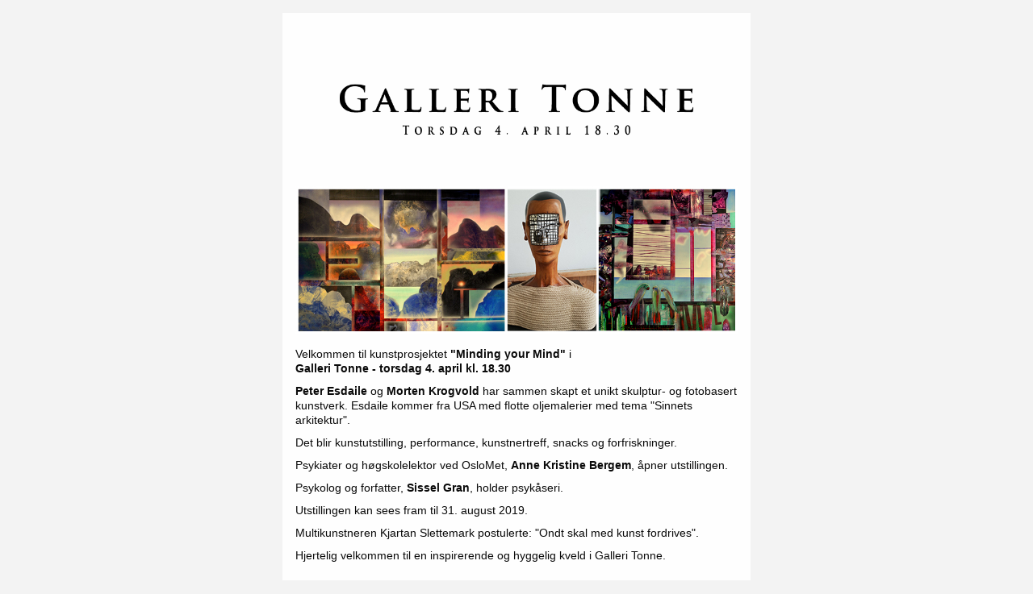

--- FILE ---
content_type: text/html
request_url: https://www.kulturkonsept.no/Kunstmail/Kunstmail_HTML/2019_Mars_Kunstmail_MindingYourMind.html
body_size: 4860
content:
<!DOCTYPE html PUBLIC "-//W3C//DTD XHTML 1.0 Strict//EN" "http://www.w3.org/TR/xhtml1/DTD/xhtml1-strict.dtd">
<html xmlns="http://www.w3.org/1999/xhtml">

  <head>
    <meta http-equiv="Content-Type" content="text/html; charset=utf-8">
    <meta name="viewport" content="width=device-width">
    <title>KulturKonsept - Galleri Tonne - Minding your Mind</title>
    <style>
      .wrapper {
  width: 100%; }

#outlook a {
  padding: 0; }

body {
  width: 100% !important;
  min-width: 100%;
  -webkit-text-size-adjust: 100%;
  -ms-text-size-adjust: 100%;
  margin: 0;
  Margin: 0;
  padding: 0;
  -moz-box-sizing: border-box;
  -webkit-box-sizing: border-box;
  box-sizing: border-box; }

.ExternalClass {
  width: 100%; }
  .ExternalClass,
  .ExternalClass p,
  .ExternalClass span,
  .ExternalClass font,
  .ExternalClass td,
  .ExternalClass div {
    line-height: 100%; }

#backgroundTable {
  margin: 0;
  Margin: 0;
  padding: 0;
  width: 100% !important;
  line-height: 100% !important; }

img {
  outline: none;
  text-decoration: none;
  -ms-interpolation-mode: bicubic;
  width: auto;
  max-width: 100%;
  clear: both;
  display: block; }

center {
  width: 100%;
  min-width: 580px; }

a img {
  border: none; }

p {
  margin: 0 0 0 10px;
  Margin: 0 0 0 10px; }

table {
  border-spacing: 0;
  border-collapse: collapse; }

td {
  word-wrap: break-word;
  -webkit-hyphens: auto;
  -moz-hyphens: auto;
  hyphens: auto;
  border-collapse: collapse !important; }

table, tr, td {
  padding: 0;
  vertical-align: top;
  text-align: left; }

@media only screen {
  html {
    min-height: 100%;
    background: #f3f3f3; } }

table.body {
  background: #f3f3f3;
  height: 100%;
  width: 100%; }

table.container {
  background: #fefefe;
  width: 580px;
  margin: 0 auto;
  Margin: 0 auto;
  text-align: inherit; }

table.row {
  padding: 0;
  width: 100%;
  position: relative; }

table.spacer {
  width: 100%; }
  table.spacer td {
    mso-line-height-rule: exactly; }

table.container table.row {
  display: table; }

td.columns,
td.column,
th.columns,
th.column {
  margin: 0 auto;
  Margin: 0 auto;
  padding-left: 16px;
  padding-bottom: 16px; }
  td.columns .column,
  td.columns .columns,
  td.column .column,
  td.column .columns,
  th.columns .column,
  th.columns .columns,
  th.column .column,
  th.column .columns {
    padding-left: 0 !important;
    padding-right: 0 !important; }
    td.columns .column center,
    td.columns .columns center,
    td.column .column center,
    td.column .columns center,
    th.columns .column center,
    th.columns .columns center,
    th.column .column center,
    th.column .columns center {
      min-width: none !important; }

td.columns.last,
td.column.last,
th.columns.last,
th.column.last {
  padding-right: 16px; }

td.columns table:not(.button),
td.column table:not(.button),
th.columns table:not(.button),
th.column table:not(.button) {
  width: 100%; }

td.large-1,
th.large-1 {
  width: 32.33333px;
  padding-left: 8px;
  padding-right: 8px; }

td.large-1.first,
th.large-1.first {
  padding-left: 16px; }

td.large-1.last,
th.large-1.last {
  padding-right: 16px; }

.collapse > tbody > tr > td.large-1,
.collapse > tbody > tr > th.large-1 {
  padding-right: 0;
  padding-left: 0;
  width: 48.33333px; }

.collapse td.large-1.first,
.collapse th.large-1.first,
.collapse td.large-1.last,
.collapse th.large-1.last {
  width: 56.33333px; }

td.large-1 center,
th.large-1 center {
  min-width: 0.33333px; }

.body .columns td.large-1,
.body .column td.large-1,
.body .columns th.large-1,
.body .column th.large-1 {
  width: 8.33333%; }

td.large-2,
th.large-2 {
  width: 80.66667px;
  padding-left: 8px;
  padding-right: 8px; }

td.large-2.first,
th.large-2.first {
  padding-left: 16px; }

td.large-2.last,
th.large-2.last {
  padding-right: 16px; }

.collapse > tbody > tr > td.large-2,
.collapse > tbody > tr > th.large-2 {
  padding-right: 0;
  padding-left: 0;
  width: 96.66667px; }

.collapse td.large-2.first,
.collapse th.large-2.first,
.collapse td.large-2.last,
.collapse th.large-2.last {
  width: 104.66667px; }

td.large-2 center,
th.large-2 center {
  min-width: 48.66667px; }

.body .columns td.large-2,
.body .column td.large-2,
.body .columns th.large-2,
.body .column th.large-2 {
  width: 16.66667%; }

td.large-3,
th.large-3 {
  width: 129px;
  padding-left: 8px;
  padding-right: 8px; }

td.large-3.first,
th.large-3.first {
  padding-left: 16px; }

td.large-3.last,
th.large-3.last {
  padding-right: 16px; }

.collapse > tbody > tr > td.large-3,
.collapse > tbody > tr > th.large-3 {
  padding-right: 0;
  padding-left: 0;
  width: 145px; }

.collapse td.large-3.first,
.collapse th.large-3.first,
.collapse td.large-3.last,
.collapse th.large-3.last {
  width: 153px; }

td.large-3 center,
th.large-3 center {
  min-width: 97px; }

.body .columns td.large-3,
.body .column td.large-3,
.body .columns th.large-3,
.body .column th.large-3 {
  width: 25%; }

td.large-4,
th.large-4 {
  width: 177.33333px;
  padding-left: 8px;
  padding-right: 8px; }

td.large-4.first,
th.large-4.first {
  padding-left: 16px; }

td.large-4.last,
th.large-4.last {
  padding-right: 16px; }

.collapse > tbody > tr > td.large-4,
.collapse > tbody > tr > th.large-4 {
  padding-right: 0;
  padding-left: 0;
  width: 193.33333px; }

.collapse td.large-4.first,
.collapse th.large-4.first,
.collapse td.large-4.last,
.collapse th.large-4.last {
  width: 201.33333px; }

td.large-4 center,
th.large-4 center {
  min-width: 145.33333px; }

.body .columns td.large-4,
.body .column td.large-4,
.body .columns th.large-4,
.body .column th.large-4 {
  width: 33.33333%; }

td.large-5,
th.large-5 {
  width: 225.66667px;
  padding-left: 8px;
  padding-right: 8px; }

td.large-5.first,
th.large-5.first {
  padding-left: 16px; }

td.large-5.last,
th.large-5.last {
  padding-right: 16px; }

.collapse > tbody > tr > td.large-5,
.collapse > tbody > tr > th.large-5 {
  padding-right: 0;
  padding-left: 0;
  width: 241.66667px; }

.collapse td.large-5.first,
.collapse th.large-5.first,
.collapse td.large-5.last,
.collapse th.large-5.last {
  width: 249.66667px; }

td.large-5 center,
th.large-5 center {
  min-width: 193.66667px; }

.body .columns td.large-5,
.body .column td.large-5,
.body .columns th.large-5,
.body .column th.large-5 {
  width: 41.66667%; }

td.large-6,
th.large-6 {
  width: 274px;
  padding-left: 8px;
  padding-right: 8px; }

td.large-6.first,
th.large-6.first {
  padding-left: 16px; }

td.large-6.last,
th.large-6.last {
  padding-right: 16px; }

.collapse > tbody > tr > td.large-6,
.collapse > tbody > tr > th.large-6 {
  padding-right: 0;
  padding-left: 0;
  width: 290px; }

.collapse td.large-6.first,
.collapse th.large-6.first,
.collapse td.large-6.last,
.collapse th.large-6.last {
  width: 298px; }

td.large-6 center,
th.large-6 center {
  min-width: 242px; }

.body .columns td.large-6,
.body .column td.large-6,
.body .columns th.large-6,
.body .column th.large-6 {
  width: 50%; }

td.large-7,
th.large-7 {
  width: 322.33333px;
  padding-left: 8px;
  padding-right: 8px; }

td.large-7.first,
th.large-7.first {
  padding-left: 16px; }

td.large-7.last,
th.large-7.last {
  padding-right: 16px; }

.collapse > tbody > tr > td.large-7,
.collapse > tbody > tr > th.large-7 {
  padding-right: 0;
  padding-left: 0;
  width: 338.33333px; }

.collapse td.large-7.first,
.collapse th.large-7.first,
.collapse td.large-7.last,
.collapse th.large-7.last {
  width: 346.33333px; }

td.large-7 center,
th.large-7 center {
  min-width: 290.33333px; }

.body .columns td.large-7,
.body .column td.large-7,
.body .columns th.large-7,
.body .column th.large-7 {
  width: 58.33333%; }

td.large-8,
th.large-8 {
  width: 370.66667px;
  padding-left: 8px;
  padding-right: 8px; }

td.large-8.first,
th.large-8.first {
  padding-left: 16px; }

td.large-8.last,
th.large-8.last {
  padding-right: 16px; }

.collapse > tbody > tr > td.large-8,
.collapse > tbody > tr > th.large-8 {
  padding-right: 0;
  padding-left: 0;
  width: 386.66667px; }

.collapse td.large-8.first,
.collapse th.large-8.first,
.collapse td.large-8.last,
.collapse th.large-8.last {
  width: 394.66667px; }

td.large-8 center,
th.large-8 center {
  min-width: 338.66667px; }

.body .columns td.large-8,
.body .column td.large-8,
.body .columns th.large-8,
.body .column th.large-8 {
  width: 66.66667%; }

td.large-9,
th.large-9 {
  width: 419px;
  padding-left: 8px;
  padding-right: 8px; }

td.large-9.first,
th.large-9.first {
  padding-left: 16px; }

td.large-9.last,
th.large-9.last {
  padding-right: 16px; }

.collapse > tbody > tr > td.large-9,
.collapse > tbody > tr > th.large-9 {
  padding-right: 0;
  padding-left: 0;
  width: 435px; }

.collapse td.large-9.first,
.collapse th.large-9.first,
.collapse td.large-9.last,
.collapse th.large-9.last {
  width: 443px; }

td.large-9 center,
th.large-9 center {
  min-width: 387px; }

.body .columns td.large-9,
.body .column td.large-9,
.body .columns th.large-9,
.body .column th.large-9 {
  width: 75%; }

td.large-10,
th.large-10 {
  width: 467.33333px;
  padding-left: 8px;
  padding-right: 8px; }

td.large-10.first,
th.large-10.first {
  padding-left: 16px; }

td.large-10.last,
th.large-10.last {
  padding-right: 16px; }

.collapse > tbody > tr > td.large-10,
.collapse > tbody > tr > th.large-10 {
  padding-right: 0;
  padding-left: 0;
  width: 483.33333px; }

.collapse td.large-10.first,
.collapse th.large-10.first,
.collapse td.large-10.last,
.collapse th.large-10.last {
  width: 491.33333px; }

td.large-10 center,
th.large-10 center {
  min-width: 435.33333px; }

.body .columns td.large-10,
.body .column td.large-10,
.body .columns th.large-10,
.body .column th.large-10 {
  width: 83.33333%; }

td.large-11,
th.large-11 {
  width: 515.66667px;
  padding-left: 8px;
  padding-right: 8px; }

td.large-11.first,
th.large-11.first {
  padding-left: 16px; }

td.large-11.last,
th.large-11.last {
  padding-right: 16px; }

.collapse > tbody > tr > td.large-11,
.collapse > tbody > tr > th.large-11 {
  padding-right: 0;
  padding-left: 0;
  width: 531.66667px; }

.collapse td.large-11.first,
.collapse th.large-11.first,
.collapse td.large-11.last,
.collapse th.large-11.last {
  width: 539.66667px; }

td.large-11 center,
th.large-11 center {
  min-width: 483.66667px; }

.body .columns td.large-11,
.body .column td.large-11,
.body .columns th.large-11,
.body .column th.large-11 {
  width: 91.66667%; }

td.large-12,
th.large-12 {
  width: 564px;
  padding-left: 8px;
  padding-right: 8px; }

td.large-12.first,
th.large-12.first {
  padding-left: 16px; }

td.large-12.last,
th.large-12.last {
  padding-right: 16px; }

.collapse > tbody > tr > td.large-12,
.collapse > tbody > tr > th.large-12 {
  padding-right: 0;
  padding-left: 0;
  width: 580px; }

.collapse td.large-12.first,
.collapse th.large-12.first,
.collapse td.large-12.last,
.collapse th.large-12.last {
  width: 588px; }

td.large-12 center,
th.large-12 center {
  min-width: 532px; }

.body .columns td.large-12,
.body .column td.large-12,
.body .columns th.large-12,
.body .column th.large-12 {
  width: 100%; }

td.large-offset-1,
td.large-offset-1.first,
td.large-offset-1.last,
th.large-offset-1,
th.large-offset-1.first,
th.large-offset-1.last {
  padding-left: 64.33333px; }

td.large-offset-2,
td.large-offset-2.first,
td.large-offset-2.last,
th.large-offset-2,
th.large-offset-2.first,
th.large-offset-2.last {
  padding-left: 112.66667px; }

td.large-offset-3,
td.large-offset-3.first,
td.large-offset-3.last,
th.large-offset-3,
th.large-offset-3.first,
th.large-offset-3.last {
  padding-left: 161px; }

td.large-offset-4,
td.large-offset-4.first,
td.large-offset-4.last,
th.large-offset-4,
th.large-offset-4.first,
th.large-offset-4.last {
  padding-left: 209.33333px; }

td.large-offset-5,
td.large-offset-5.first,
td.large-offset-5.last,
th.large-offset-5,
th.large-offset-5.first,
th.large-offset-5.last {
  padding-left: 257.66667px; }

td.large-offset-6,
td.large-offset-6.first,
td.large-offset-6.last,
th.large-offset-6,
th.large-offset-6.first,
th.large-offset-6.last {
  padding-left: 306px; }

td.large-offset-7,
td.large-offset-7.first,
td.large-offset-7.last,
th.large-offset-7,
th.large-offset-7.first,
th.large-offset-7.last {
  padding-left: 354.33333px; }

td.large-offset-8,
td.large-offset-8.first,
td.large-offset-8.last,
th.large-offset-8,
th.large-offset-8.first,
th.large-offset-8.last {
  padding-left: 402.66667px; }

td.large-offset-9,
td.large-offset-9.first,
td.large-offset-9.last,
th.large-offset-9,
th.large-offset-9.first,
th.large-offset-9.last {
  padding-left: 451px; }

td.large-offset-10,
td.large-offset-10.first,
td.large-offset-10.last,
th.large-offset-10,
th.large-offset-10.first,
th.large-offset-10.last {
  padding-left: 499.33333px; }

td.large-offset-11,
td.large-offset-11.first,
td.large-offset-11.last,
th.large-offset-11,
th.large-offset-11.first,
th.large-offset-11.last {
  padding-left: 547.66667px; }

td.expander,
th.expander {
  visibility: hidden;
  width: 0;
  padding: 0 !important; }

table.container.radius {
  border-radius: 0;
  border-collapse: separate; }

.block-grid {
  width: 100%;
  max-width: 580px; }
  .block-grid td {
    display: inline-block;
    padding: 8px; }

.up-2 td {
  width: 274px !important; }

.up-3 td {
  width: 177px !important; }

.up-4 td {
  width: 129px !important; }

.up-5 td {
  width: 100px !important; }

.up-6 td {
  width: 80px !important; }

.up-7 td {
  width: 66px !important; }

.up-8 td {
  width: 56px !important; }

table.text-center,
th.text-center,
td.text-center,
h1.text-center,
h2.text-center,
h3.text-center,
h4.text-center,
h5.text-center,
h6.text-center,
p.text-center,
span.text-center {
  text-align: center; }

table.text-left,
th.text-left,
td.text-left,
h1.text-left,
h2.text-left,
h3.text-left,
h4.text-left,
h5.text-left,
h6.text-left,
p.text-left,
span.text-left {
  text-align: left; }

table.text-right,
th.text-right,
td.text-right,
h1.text-right,
h2.text-right,
h3.text-right,
h4.text-right,
h5.text-right,
h6.text-right,
p.text-right,
span.text-right {
  text-align: right; }

span.text-center {
  display: block;
  width: 100%;
  text-align: center; }

@media only screen and (max-width: 596px) {
  .small-float-center {
    margin: 0 auto !important;
    float: none !important;
    text-align: center !important; }
  .small-text-center {
    text-align: center !important; }
  .small-text-left {
    text-align: left !important; }
  .small-text-right {
    text-align: right !important; } }

img.float-left {
  float: left;
  text-align: left; }

img.float-right {
  float: right;
  text-align: right; }

img.float-center,
img.text-center {
  margin: 0 auto;
  Margin: 0 auto;
  float: none;
  text-align: center; }

table.float-center,
td.float-center,
th.float-center {
  margin: 0 auto;
  Margin: 0 auto;
  float: none;
  text-align: center; }

.hide-for-large {
  display: none !important;
  mso-hide: all;
  overflow: hidden;
  max-height: 0;
  font-size: 0;
  width: 0;
  line-height: 0; }
  @media only screen and (max-width: 596px) {
    .hide-for-large {
      display: block !important;
      width: auto !important;
      overflow: visible !important;
      max-height: none !important;
      font-size: inherit !important;
      line-height: inherit !important; } }

table.body table.container .hide-for-large * {
  mso-hide: all; }

@media only screen and (max-width: 596px) {
  table.body table.container .hide-for-large,
  table.body table.container .row.hide-for-large {
    display: table !important;
    width: 100% !important; } }

@media only screen and (max-width: 596px) {
  table.body table.container .callout-inner.hide-for-large {
    display: table-cell !important;
    width: 100% !important; } }

@media only screen and (max-width: 596px) {
  table.body table.container .show-for-large {
    display: none !important;
    width: 0;
    mso-hide: all;
    overflow: hidden; } }

body,
table.body,
h1,
h2,
h3,
h4,
h5,
h6,
p,
td,
th,
a {
  color: #0a0a0a;
  font-family: Helvetica, Arial, sans-serif;
  font-weight: normal;
  padding: 0;
  margin: 0;
  Margin: 0;
  text-align: left;
  line-height: 1.3; }

h1,
h2,
h3,
h4,
h5,
h6 {
  color: inherit;
  word-wrap: normal;
  font-family: Helvetica, Arial, sans-serif;
  font-weight: normal;
  margin-bottom: 10px;
  Margin-bottom: 10px; }

h1 {
  font-size: 28px; }

h2 {
  font-size: 24px; }

h3 {
  font-size: 20px; }

h4 {
  font-size: 16px; }

h5 {
  font-size: 12px; }

h6 {
  font-size: 8px; }

body,
table.body,
p,
td,
th {
  font-size: 14px;
  line-height: 1.3; }

p {
  margin-bottom: 10px;
  Margin-bottom: 10px; }
  p.lead {
    font-size: 20px;
    line-height: 1.6; }
  p.subheader {
    margin-top: 4px;
    margin-bottom: 8px;
    Margin-top: 4px;
    Margin-bottom: 8px;
    font-weight: normal;
    line-height: 1.4;
    color: #8a8a8a; }

small {
  font-size: 80%;
  color: #cacaca; }

a {
  color: #2199e8;
  text-decoration: none; }
  a:hover {
    color: #147dc2; }
  a:active {
    color: #147dc2; }
  a:visited {
    color: #2199e8; }

h1 a,
h1 a:visited,
h2 a,
h2 a:visited,
h3 a,
h3 a:visited,
h4 a,
h4 a:visited,
h5 a,
h5 a:visited,
h6 a,
h6 a:visited {
  color: #2199e8; }

pre {
  background: #f3f3f3;
  margin: 30px 0;
  Margin: 30px 0; }
  pre code {
    color: #cacaca; }
    pre code span.callout {
      color: #8a8a8a;
      font-weight: bold; }
    pre code span.callout-strong {
      color: #ff6908;
      font-weight: bold; }

table.hr {
  width: 100%; }
  table.hr th {
    height: 0;
    max-width: 580px;
    border-top: 0;
    border-right: 0;
    border-bottom: 1px solid #0a0a0a;
    border-left: 0;
    margin: 20px auto;
    Margin: 20px auto;
    clear: both; }

.stat {
  font-size: 40px;
  line-height: 1; }
  p + .stat {
    margin-top: -16px;
    Margin-top: -16px; }
	
body.outlook p {
  display: inline !important; }

@media only screen and (max-width: 596px) {
  table.body img {
    width: auto;
    height: auto; }
  table.body center {
    min-width: 0 !important; }
  table.body .container {
    width: 95% !important; }
  table.body .columns,
  table.body .column {
    height: auto !important;
    -moz-box-sizing: border-box;
    -webkit-box-sizing: border-box;
    box-sizing: border-box;
    padding-left: 16px !important;
    padding-right: 16px !important; }
    table.body .columns .column,
    table.body .columns .columns,
    table.body .column .column,
    table.body .column .columns {
      padding-left: 0 !important;
      padding-right: 0 !important; }
  table.body .collapse .columns,
  table.body .collapse .column {
    padding-left: 0 !important;
    padding-right: 0 !important; }
  td.small-1,
  th.small-1 {
    display: inline-block !important;
    width: 8.33333% !important; }
  td.small-2,
  th.small-2 {
    display: inline-block !important;
    width: 16.66667% !important; }
  td.small-3,
  th.small-3 {
    display: inline-block !important;
    width: 25% !important; }
  td.small-4,
  th.small-4 {
    display: inline-block !important;
    width: 33.33333% !important; }
  td.small-5,
  th.small-5 {
    display: inline-block !important;
    width: 41.66667% !important; }
  td.small-6,
  th.small-6 {
    display: inline-block !important;
    width: 50% !important; }
  td.small-7,
  th.small-7 {
    display: inline-block !important;
    width: 58.33333% !important; }
  td.small-8,
  th.small-8 {
    display: inline-block !important;
    width: 66.66667% !important; }
  td.small-9,
  th.small-9 {
    display: inline-block !important;
    width: 75% !important; }
  td.small-10,
  th.small-10 {
    display: inline-block !important;
    width: 83.33333% !important; }
  td.small-11,
  th.small-11 {
    display: inline-block !important;
    width: 91.66667% !important; }
  td.small-12,
  th.small-12 {
    display: inline-block !important;
    width: 100% !important; }
  .columns td.small-12,
  .column td.small-12,
  .columns th.small-12,
  .column th.small-12 {
    display: block !important;
    width: 100% !important; }
  table.body td.small-offset-1,
  table.body th.small-offset-1 {
    margin-left: 8.33333% !important;
    Margin-left: 8.33333% !important; }
  table.body td.small-offset-2,
  table.body th.small-offset-2 {
    margin-left: 16.66667% !important;
    Margin-left: 16.66667% !important; }
  table.body td.small-offset-3,
  table.body th.small-offset-3 {
    margin-left: 25% !important;
    Margin-left: 25% !important; }
  table.body td.small-offset-4,
  table.body th.small-offset-4 {
    margin-left: 33.33333% !important;
    Margin-left: 33.33333% !important; }
  table.body td.small-offset-5,
  table.body th.small-offset-5 {
    margin-left: 41.66667% !important;
    Margin-left: 41.66667% !important; }
  table.body td.small-offset-6,
  table.body th.small-offset-6 {
    margin-left: 50% !important;
    Margin-left: 50% !important; }
  table.body td.small-offset-7,
  table.body th.small-offset-7 {
    margin-left: 58.33333% !important;
    Margin-left: 58.33333% !important; }
  table.body td.small-offset-8,
  table.body th.small-offset-8 {
    margin-left: 66.66667% !important;
    Margin-left: 66.66667% !important; }
  table.body td.small-offset-9,
  table.body th.small-offset-9 {
    margin-left: 75% !important;
    Margin-left: 75% !important; }
  table.body td.small-offset-10,
  table.body th.small-offset-10 {
    margin-left: 83.33333% !important;
    Margin-left: 83.33333% !important; }
  table.body td.small-offset-11,
  table.body th.small-offset-11 {
    margin-left: 91.66667% !important;
    Margin-left: 91.66667% !important; }
  table.body table.columns td.expander,
  table.body table.columns th.expander {
    display: none !important; }
  table.body .right-text-pad,
  table.body .text-pad-right {
    padding-left: 10px !important; }
  table.body .left-text-pad,
  table.body .text-pad-left {
    padding-right: 10px !important; }
  table.menu {
    width: 100% !important; }
    table.menu td,
    table.menu th {
      width: auto !important;
      display: inline-block !important; }
    table.menu.vertical td,
    table.menu.vertical th, table.menu.small-vertical td,
    table.menu.small-vertical th {
      display: block !important; }
  table.menu[align="center"] {
    width: auto !important; }
  table.button.small-expand,
  table.button.small-expanded {
    width: 100% !important; }
    table.button.small-expand table,
    table.button.small-expanded table {
      width: 100%; }
      table.button.small-expand table a,
      table.button.small-expanded table a {
        text-align: center !important;
        width: 100% !important;
        padding-left: 0 !important;
        padding-right: 0 !important; }
    table.button.small-expand center,
    table.button.small-expanded center {
      min-width: 0; } }
    
    </style>  

    <style>
      body,
      html,
      .body {
        background: #f3f3f3 !important;
      }
    </style>

  </head>

  <body>
    <!-- <style> -->
    <table class="body">
      <tr>
        <td class="float-center" align="center" valign="top">
          <center data-parsed="">
            <table class="spacer float-center">
              <tbody>
                <tr>
                  <td height="16px" style="font-size:16px;line-height:16px;">&#xA0;</td>
                </tr>
              </tbody>
            </table>
            <table align="center" class="container float-center">
              <tbody>
                <tr>
                  <td>
                    
                    <table class="row">
                      <tbody>
                        <tr>
                          <th class="small-12 large-12 columns first last">
                          </th>
                        </tr>
                      </tbody>
                    </table>
                    <table class="row">
                      <tbody>
                        <tr>
                        <th class="small-12 large-12 columns first last">
                            <table>
                              <tr>
                                <th>
                                <center data-parsed=""><img src="https://www.kulturkonsept.no/Kunstmail/Kunstmail_Graphics/2019/Minding-Your-Mind-Galleri-Tonne.png" alt="Galleri Tonne Minding Your Mind - Torsdag 4. april kl. 18.30" align="center" class="float-center"></center></th>
                                <th class="expander"></th>
                              </tr>
                            </table>
                          </th>
                          
                        </tr>
                      </tbody>
                    </table>
                    <table class="row">
                      <tbody>
                        <tr>
                        <th class="small-12 large-12 columns first last">
                            <table>
                              <tr>
                                <th>
                                <center data-parsed=""><img src="https://www.kulturkonsept.no/Kunstmail/Kunstmail_Graphics/2019/MindYourMindCollageTop.jpg" alt="Peter Esdaile Collage" align="center" class="float-center"></a></center></th>
                                <th class="expander"></th>
                              </tr>
                            </table>
                          </th>
                          
                        </tr>
                      </tbody>
                    </table>
                    <table class="row" border="0">
                      <tbody>
                        <tr>
                          <th class="small-12 large-8 columns first">
                            <table>
                              <tr>
                                <th>
                                
                                                                    
                                                                <p>Velkommen til kunstprosjektet <b>&quot;Minding your Mind&quot;</b> i<br /> <b>Galleri Tonne -  
                                                                torsdag 4. april kl. 18.30</b></p>
                                                                <p><strong>Peter  Esdaile</strong> og <strong>Morten Krogvold</strong> har sammen skapt et unikt skulptur- og fotobasert  kunstverk. 
Esdaile kommer fra USA med flotte oljemalerier med tema &quot;Sinnets arkitektur&quot;.</p>
                                                                <p>Det blir kunstutstilling, performance,  kunstnertreff, snacks og forfriskninger.</p>
<p>Psykiater og høgskolelektor ved OsloMet,  <strong>Anne Kristine Bergem</strong>, &aring;pner utstillingen.</p>
<p>Psykolog og forfatter, <strong>Sissel Gran</strong>, holder psykåseri.</p>
<p>Utstillingen kan sees fram til 31. august  2019.</p>
<p>Multikunstneren  Kjartan Slettemark postulerte: &quot;Ondt skal med kunst fordrives&quot;.<br />
</p>
<p>Hjertelig velkommen til en inspirerende og hyggelig kveld i Galleri Tonne.</p></th>
                              </tr>
                            </table>
                          </th>
                          
                        </tr>
                      </tbody>
                    </table>
<table class="row">
                      <tbody>
                        <tr>
                        <th class="small-12 large-12 columns first last">
                            <table>
                              <tr>
                                <th>
                                <center data-parsed=""><img src="https://www.kulturkonsept.no/Kunstmail/Kunstmail_Graphics/2019/MindYourMindCollageBunn.jpg" alt="Morten Krogvold og Peter Esdaile" align="center" class="float-center"></a></center></th>
                                <th class="expander"></th>
                              </tr>
                            </table>
                          </th>
                          
                        </tr>
                      </tbody>
                    </table>
                    <table class="row">
                      <tbody>
                        <tr>
                        <th class="small-12 large-12 columns first last">
                            <table>
                              <tr>
                                <th>
                                <center data-parsed=""><img src="https://www.kulturkonsept.no/Kunstmail/Kunstmail_Graphics/2019/Minding-Your-Mind-Galleri-Tonne-Footer.png" alt="Galleri Tonne Minding Your Mind - Torsdag 4. april kl. 18.30" align="center" class="float-center"></center></th>
                                <th class="expander"></th>
                              </tr>
                            </table>
                          </th>
                          
                        </tr>
                      </tbody>
                    </table>               
                    <table class="row" border="0">
                      <tbody>
                        <tr>
                          <th class="small-12 large-8 columns first">
                            <table>
                              <tr>
                                <th>
                                  
                                  <p><br />
                                    KulturKonsepts prosjekt  har fokus p&aring; det viktige og kompliserte hodet v&aring;rt - toppen p&aring; kroppen.<br />
Hensikten er &aring; la kunsten gi opplevelser, tanker og gjenkjennelser. Kunstens  uttrykk skal bidra med kunnskap, gi innsikt og forst&aring;else om hodet v&aring;rt og  sinnets funksjon, og de muligheter vi selv kan r&aring;de over i hverdagen. Spesielt  n&aring;r vi trenger det aller mest. </p>
                                  <p>Med vennlig hilsen<br />
                                    Kristin Jordfald
                                  </p>
                                  <hr />
                                  <p>Buss eller T-bane til Brynseng stasjon. <a href="https://www.google.no/maps/place/Galleri+Tonne+AS/@59.9111871,10.8061892,15z/data=!4m5!3m4!1s0x0:0xb8562e1a349b14b9!8m2!3d59.9111871!4d10.8061892" target="new"> google maps link</a> <br />
God parkering p&aring; alle sider av bygget. <br />
F&oslash;lg veien fra hovedporten i &Oslash;stensj&oslash;veien 9, ned til det gule bygget som er merket Galleri Tonne. Galleriet ligger i 3. etasje. Som  vanlig venter Hr. Nagel i gul dress utenfor de merkede heisdørene. </p><hr />
                                                                  
                                </th>
                              </tr>
                            </table>
                          </th>
                          
                        </tr>
                      </tbody>
                    </table>
                    <table class="row">
                      <tbody>
                        <tr>
                        <th class="small-12 large-12 columns first last">
                            <table>
                              <tr>
                                <th>
                                <center data-parsed=""><a href="http://www.galleritonne.no" target="new"><img src="https://www.kulturkonsept.no/images/Logo/Galleri-Tonne-Kunstmail-Logo.jpg" alt="Galleri Tonne Logo" align="center" class="float-center"></a></center></th>
                                <th class="expander"></th>
                              </tr>
                            </table>
                          </th>
                          
                        </tr>
                      </tbody>
                    </table>
                    <table class="row">
                      <tbody>
                        <tr>
                        <th class="small-12 large-12 columns first last">
                            <table>
                              <tr>
                                <th>
                                <center data-parsed=""><a href="https://www.kulturkonsept.no" target="new"><img src="https://www.kulturkonsept.no/images/Logo/KulturKonsept-Kunstmail-Logo.jpg" alt="KulturKonsept Logo" align="center" class="float-center"></a></center></th>
                                <th class="expander"></th>
                              </tr>
                            </table>
                          </th>
                          
                        </tr>
                      </tbody>
                    </table>
                    <table class="row">
                      <tbody>
                        <tr>
                          <th class="small-12 large-12 columns first last">
                            <table>
                              <tr>
                                <th>
                                <center data-parsed=""> <a href="https://kulturkonsept.no/kunstmail-pamelding" target="new"><img src="https://www.kulturkonsept.no/Kunstmail/Kunstmail_Graphics/NyeAbonnenter.png" align="center" class="float-center"></a></center></th>
                                <th class="expander"></th>
                              </tr>
                            </table>
                          </th>
                        </tr>
                      </tbody>
                    </table>
                          </th>
                        </tr>
                      </tbody>
                    </table>
                  </td>
                </tr>
              </tbody>
            </table>

        </td>
      </tr>
    </table><br /><br />
    <webversion><a href="http://kulturkonsept.no/Kunstmail/Kunstmail_HTML/2019_Mars_Kunstmail_MindingYourMind.html">For nettutgave - klikk her</a><br /></webversion>
  </body>

</html>